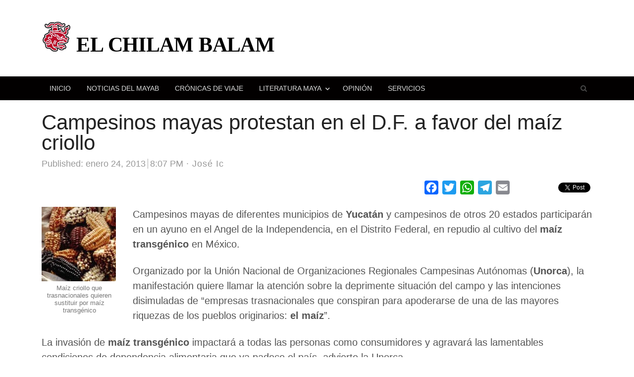

--- FILE ---
content_type: text/html; charset=UTF-8
request_url: https://elchilambalam.com/campesinos-mayas-protestan-en-el-d-f-a-favor-del-maiz-criollo/
body_size: 19926
content:
<!DOCTYPE html>
<html itemscope="itemscope" itemtype="https://schema.org/Blog" lang="es" class="no-js">
<head>
	<meta charset="UTF-8">
	        <meta name="viewport" content="width=device-width, initial-scale=1, maximum-scale=1" />
    	<link rel="profile" href="http://gmpg.org/xfn/11">
	<link rel="pingback" href="https://elchilambalam.com/xmlrpc.php">
	<!--[if lt IE 9]>
	<script src="https://elchilambalam.com/wp-content/themes/newsplus/js/html5.js"></script>
	<![endif]-->
	<meta name='robots' content='max-image-preview:large' />
	<style>img:is([sizes="auto" i], [sizes^="auto," i]) { contain-intrinsic-size: 3000px 1500px }</style>
	<title itemprop="name">Campesinos mayas protestan en el D.F. a favor del maíz criollo &#8211; El Chilam Balam</title>
<link rel='dns-prefetch' href='//static.addtoany.com' />
<link rel='dns-prefetch' href='//www.google.com' />
<link rel="alternate" type="application/rss+xml" title="El Chilam Balam &raquo; Feed" href="https://elchilambalam.com/feed/" />
<link rel="alternate" type="application/rss+xml" title="El Chilam Balam &raquo; RSS de los comentarios" href="https://elchilambalam.com/comments/feed/" />
<link rel="alternate" type="application/rss+xml" title="El Chilam Balam &raquo; Campesinos mayas protestan en el D.F. a favor del maíz criollo RSS de los comentarios" href="https://elchilambalam.com/campesinos-mayas-protestan-en-el-d-f-a-favor-del-maiz-criollo/feed/" />
<script type="text/javascript">
/* <![CDATA[ */
window._wpemojiSettings = {"baseUrl":"https:\/\/s.w.org\/images\/core\/emoji\/16.0.1\/72x72\/","ext":".png","svgUrl":"https:\/\/s.w.org\/images\/core\/emoji\/16.0.1\/svg\/","svgExt":".svg","source":{"concatemoji":"https:\/\/elchilambalam.com\/wp-includes\/js\/wp-emoji-release.min.js?ver=6.8.3"}};
/*! This file is auto-generated */
!function(s,n){var o,i,e;function c(e){try{var t={supportTests:e,timestamp:(new Date).valueOf()};sessionStorage.setItem(o,JSON.stringify(t))}catch(e){}}function p(e,t,n){e.clearRect(0,0,e.canvas.width,e.canvas.height),e.fillText(t,0,0);var t=new Uint32Array(e.getImageData(0,0,e.canvas.width,e.canvas.height).data),a=(e.clearRect(0,0,e.canvas.width,e.canvas.height),e.fillText(n,0,0),new Uint32Array(e.getImageData(0,0,e.canvas.width,e.canvas.height).data));return t.every(function(e,t){return e===a[t]})}function u(e,t){e.clearRect(0,0,e.canvas.width,e.canvas.height),e.fillText(t,0,0);for(var n=e.getImageData(16,16,1,1),a=0;a<n.data.length;a++)if(0!==n.data[a])return!1;return!0}function f(e,t,n,a){switch(t){case"flag":return n(e,"\ud83c\udff3\ufe0f\u200d\u26a7\ufe0f","\ud83c\udff3\ufe0f\u200b\u26a7\ufe0f")?!1:!n(e,"\ud83c\udde8\ud83c\uddf6","\ud83c\udde8\u200b\ud83c\uddf6")&&!n(e,"\ud83c\udff4\udb40\udc67\udb40\udc62\udb40\udc65\udb40\udc6e\udb40\udc67\udb40\udc7f","\ud83c\udff4\u200b\udb40\udc67\u200b\udb40\udc62\u200b\udb40\udc65\u200b\udb40\udc6e\u200b\udb40\udc67\u200b\udb40\udc7f");case"emoji":return!a(e,"\ud83e\udedf")}return!1}function g(e,t,n,a){var r="undefined"!=typeof WorkerGlobalScope&&self instanceof WorkerGlobalScope?new OffscreenCanvas(300,150):s.createElement("canvas"),o=r.getContext("2d",{willReadFrequently:!0}),i=(o.textBaseline="top",o.font="600 32px Arial",{});return e.forEach(function(e){i[e]=t(o,e,n,a)}),i}function t(e){var t=s.createElement("script");t.src=e,t.defer=!0,s.head.appendChild(t)}"undefined"!=typeof Promise&&(o="wpEmojiSettingsSupports",i=["flag","emoji"],n.supports={everything:!0,everythingExceptFlag:!0},e=new Promise(function(e){s.addEventListener("DOMContentLoaded",e,{once:!0})}),new Promise(function(t){var n=function(){try{var e=JSON.parse(sessionStorage.getItem(o));if("object"==typeof e&&"number"==typeof e.timestamp&&(new Date).valueOf()<e.timestamp+604800&&"object"==typeof e.supportTests)return e.supportTests}catch(e){}return null}();if(!n){if("undefined"!=typeof Worker&&"undefined"!=typeof OffscreenCanvas&&"undefined"!=typeof URL&&URL.createObjectURL&&"undefined"!=typeof Blob)try{var e="postMessage("+g.toString()+"("+[JSON.stringify(i),f.toString(),p.toString(),u.toString()].join(",")+"));",a=new Blob([e],{type:"text/javascript"}),r=new Worker(URL.createObjectURL(a),{name:"wpTestEmojiSupports"});return void(r.onmessage=function(e){c(n=e.data),r.terminate(),t(n)})}catch(e){}c(n=g(i,f,p,u))}t(n)}).then(function(e){for(var t in e)n.supports[t]=e[t],n.supports.everything=n.supports.everything&&n.supports[t],"flag"!==t&&(n.supports.everythingExceptFlag=n.supports.everythingExceptFlag&&n.supports[t]);n.supports.everythingExceptFlag=n.supports.everythingExceptFlag&&!n.supports.flag,n.DOMReady=!1,n.readyCallback=function(){n.DOMReady=!0}}).then(function(){return e}).then(function(){var e;n.supports.everything||(n.readyCallback(),(e=n.source||{}).concatemoji?t(e.concatemoji):e.wpemoji&&e.twemoji&&(t(e.twemoji),t(e.wpemoji)))}))}((window,document),window._wpemojiSettings);
/* ]]> */
</script>

<link rel='stylesheet' id='newsplus-fontawesome-css' href='https://elchilambalam.com/wp-content/plugins/newsplus-shortcodes/assets/css/font-awesome.min.css?ver=6.8.3' type='text/css' media='all' />
<link rel='stylesheet' id='newsplus-shortcodes-css' href='https://elchilambalam.com/wp-content/plugins/newsplus-shortcodes/assets/css/newsplus-shortcodes.css?ver=6.8.3' type='text/css' media='all' />
<link rel='stylesheet' id='newsplus-owl-carousel-css' href='https://elchilambalam.com/wp-content/plugins/newsplus-shortcodes/assets/css/owl.carousel.css' type='text/css' media='all' />
<link rel='stylesheet' id='newsplus-prettyphoto-css' href='https://elchilambalam.com/wp-content/plugins/newsplus-shortcodes/assets/css/prettyPhoto.css' type='text/css' media='all' />
<style id='wp-emoji-styles-inline-css' type='text/css'>

	img.wp-smiley, img.emoji {
		display: inline !important;
		border: none !important;
		box-shadow: none !important;
		height: 1em !important;
		width: 1em !important;
		margin: 0 0.07em !important;
		vertical-align: -0.1em !important;
		background: none !important;
		padding: 0 !important;
	}
</style>
<link rel='stylesheet' id='wp-block-library-css' href='https://elchilambalam.com/wp-includes/css/dist/block-library/style.min.css?ver=6.8.3' type='text/css' media='all' />
<style id='classic-theme-styles-inline-css' type='text/css'>
/*! This file is auto-generated */
.wp-block-button__link{color:#fff;background-color:#32373c;border-radius:9999px;box-shadow:none;text-decoration:none;padding:calc(.667em + 2px) calc(1.333em + 2px);font-size:1.125em}.wp-block-file__button{background:#32373c;color:#fff;text-decoration:none}
</style>
<style id='global-styles-inline-css' type='text/css'>
:root{--wp--preset--aspect-ratio--square: 1;--wp--preset--aspect-ratio--4-3: 4/3;--wp--preset--aspect-ratio--3-4: 3/4;--wp--preset--aspect-ratio--3-2: 3/2;--wp--preset--aspect-ratio--2-3: 2/3;--wp--preset--aspect-ratio--16-9: 16/9;--wp--preset--aspect-ratio--9-16: 9/16;--wp--preset--color--black: #000000;--wp--preset--color--cyan-bluish-gray: #abb8c3;--wp--preset--color--white: #ffffff;--wp--preset--color--pale-pink: #f78da7;--wp--preset--color--vivid-red: #cf2e2e;--wp--preset--color--luminous-vivid-orange: #ff6900;--wp--preset--color--luminous-vivid-amber: #fcb900;--wp--preset--color--light-green-cyan: #7bdcb5;--wp--preset--color--vivid-green-cyan: #00d084;--wp--preset--color--pale-cyan-blue: #8ed1fc;--wp--preset--color--vivid-cyan-blue: #0693e3;--wp--preset--color--vivid-purple: #9b51e0;--wp--preset--gradient--vivid-cyan-blue-to-vivid-purple: linear-gradient(135deg,rgba(6,147,227,1) 0%,rgb(155,81,224) 100%);--wp--preset--gradient--light-green-cyan-to-vivid-green-cyan: linear-gradient(135deg,rgb(122,220,180) 0%,rgb(0,208,130) 100%);--wp--preset--gradient--luminous-vivid-amber-to-luminous-vivid-orange: linear-gradient(135deg,rgba(252,185,0,1) 0%,rgba(255,105,0,1) 100%);--wp--preset--gradient--luminous-vivid-orange-to-vivid-red: linear-gradient(135deg,rgba(255,105,0,1) 0%,rgb(207,46,46) 100%);--wp--preset--gradient--very-light-gray-to-cyan-bluish-gray: linear-gradient(135deg,rgb(238,238,238) 0%,rgb(169,184,195) 100%);--wp--preset--gradient--cool-to-warm-spectrum: linear-gradient(135deg,rgb(74,234,220) 0%,rgb(151,120,209) 20%,rgb(207,42,186) 40%,rgb(238,44,130) 60%,rgb(251,105,98) 80%,rgb(254,248,76) 100%);--wp--preset--gradient--blush-light-purple: linear-gradient(135deg,rgb(255,206,236) 0%,rgb(152,150,240) 100%);--wp--preset--gradient--blush-bordeaux: linear-gradient(135deg,rgb(254,205,165) 0%,rgb(254,45,45) 50%,rgb(107,0,62) 100%);--wp--preset--gradient--luminous-dusk: linear-gradient(135deg,rgb(255,203,112) 0%,rgb(199,81,192) 50%,rgb(65,88,208) 100%);--wp--preset--gradient--pale-ocean: linear-gradient(135deg,rgb(255,245,203) 0%,rgb(182,227,212) 50%,rgb(51,167,181) 100%);--wp--preset--gradient--electric-grass: linear-gradient(135deg,rgb(202,248,128) 0%,rgb(113,206,126) 100%);--wp--preset--gradient--midnight: linear-gradient(135deg,rgb(2,3,129) 0%,rgb(40,116,252) 100%);--wp--preset--font-size--small: 13px;--wp--preset--font-size--medium: 20px;--wp--preset--font-size--large: 36px;--wp--preset--font-size--x-large: 42px;--wp--preset--spacing--20: 0.44rem;--wp--preset--spacing--30: 0.67rem;--wp--preset--spacing--40: 1rem;--wp--preset--spacing--50: 1.5rem;--wp--preset--spacing--60: 2.25rem;--wp--preset--spacing--70: 3.38rem;--wp--preset--spacing--80: 5.06rem;--wp--preset--shadow--natural: 6px 6px 9px rgba(0, 0, 0, 0.2);--wp--preset--shadow--deep: 12px 12px 50px rgba(0, 0, 0, 0.4);--wp--preset--shadow--sharp: 6px 6px 0px rgba(0, 0, 0, 0.2);--wp--preset--shadow--outlined: 6px 6px 0px -3px rgba(255, 255, 255, 1), 6px 6px rgba(0, 0, 0, 1);--wp--preset--shadow--crisp: 6px 6px 0px rgba(0, 0, 0, 1);}:where(.is-layout-flex){gap: 0.5em;}:where(.is-layout-grid){gap: 0.5em;}body .is-layout-flex{display: flex;}.is-layout-flex{flex-wrap: wrap;align-items: center;}.is-layout-flex > :is(*, div){margin: 0;}body .is-layout-grid{display: grid;}.is-layout-grid > :is(*, div){margin: 0;}:where(.wp-block-columns.is-layout-flex){gap: 2em;}:where(.wp-block-columns.is-layout-grid){gap: 2em;}:where(.wp-block-post-template.is-layout-flex){gap: 1.25em;}:where(.wp-block-post-template.is-layout-grid){gap: 1.25em;}.has-black-color{color: var(--wp--preset--color--black) !important;}.has-cyan-bluish-gray-color{color: var(--wp--preset--color--cyan-bluish-gray) !important;}.has-white-color{color: var(--wp--preset--color--white) !important;}.has-pale-pink-color{color: var(--wp--preset--color--pale-pink) !important;}.has-vivid-red-color{color: var(--wp--preset--color--vivid-red) !important;}.has-luminous-vivid-orange-color{color: var(--wp--preset--color--luminous-vivid-orange) !important;}.has-luminous-vivid-amber-color{color: var(--wp--preset--color--luminous-vivid-amber) !important;}.has-light-green-cyan-color{color: var(--wp--preset--color--light-green-cyan) !important;}.has-vivid-green-cyan-color{color: var(--wp--preset--color--vivid-green-cyan) !important;}.has-pale-cyan-blue-color{color: var(--wp--preset--color--pale-cyan-blue) !important;}.has-vivid-cyan-blue-color{color: var(--wp--preset--color--vivid-cyan-blue) !important;}.has-vivid-purple-color{color: var(--wp--preset--color--vivid-purple) !important;}.has-black-background-color{background-color: var(--wp--preset--color--black) !important;}.has-cyan-bluish-gray-background-color{background-color: var(--wp--preset--color--cyan-bluish-gray) !important;}.has-white-background-color{background-color: var(--wp--preset--color--white) !important;}.has-pale-pink-background-color{background-color: var(--wp--preset--color--pale-pink) !important;}.has-vivid-red-background-color{background-color: var(--wp--preset--color--vivid-red) !important;}.has-luminous-vivid-orange-background-color{background-color: var(--wp--preset--color--luminous-vivid-orange) !important;}.has-luminous-vivid-amber-background-color{background-color: var(--wp--preset--color--luminous-vivid-amber) !important;}.has-light-green-cyan-background-color{background-color: var(--wp--preset--color--light-green-cyan) !important;}.has-vivid-green-cyan-background-color{background-color: var(--wp--preset--color--vivid-green-cyan) !important;}.has-pale-cyan-blue-background-color{background-color: var(--wp--preset--color--pale-cyan-blue) !important;}.has-vivid-cyan-blue-background-color{background-color: var(--wp--preset--color--vivid-cyan-blue) !important;}.has-vivid-purple-background-color{background-color: var(--wp--preset--color--vivid-purple) !important;}.has-black-border-color{border-color: var(--wp--preset--color--black) !important;}.has-cyan-bluish-gray-border-color{border-color: var(--wp--preset--color--cyan-bluish-gray) !important;}.has-white-border-color{border-color: var(--wp--preset--color--white) !important;}.has-pale-pink-border-color{border-color: var(--wp--preset--color--pale-pink) !important;}.has-vivid-red-border-color{border-color: var(--wp--preset--color--vivid-red) !important;}.has-luminous-vivid-orange-border-color{border-color: var(--wp--preset--color--luminous-vivid-orange) !important;}.has-luminous-vivid-amber-border-color{border-color: var(--wp--preset--color--luminous-vivid-amber) !important;}.has-light-green-cyan-border-color{border-color: var(--wp--preset--color--light-green-cyan) !important;}.has-vivid-green-cyan-border-color{border-color: var(--wp--preset--color--vivid-green-cyan) !important;}.has-pale-cyan-blue-border-color{border-color: var(--wp--preset--color--pale-cyan-blue) !important;}.has-vivid-cyan-blue-border-color{border-color: var(--wp--preset--color--vivid-cyan-blue) !important;}.has-vivid-purple-border-color{border-color: var(--wp--preset--color--vivid-purple) !important;}.has-vivid-cyan-blue-to-vivid-purple-gradient-background{background: var(--wp--preset--gradient--vivid-cyan-blue-to-vivid-purple) !important;}.has-light-green-cyan-to-vivid-green-cyan-gradient-background{background: var(--wp--preset--gradient--light-green-cyan-to-vivid-green-cyan) !important;}.has-luminous-vivid-amber-to-luminous-vivid-orange-gradient-background{background: var(--wp--preset--gradient--luminous-vivid-amber-to-luminous-vivid-orange) !important;}.has-luminous-vivid-orange-to-vivid-red-gradient-background{background: var(--wp--preset--gradient--luminous-vivid-orange-to-vivid-red) !important;}.has-very-light-gray-to-cyan-bluish-gray-gradient-background{background: var(--wp--preset--gradient--very-light-gray-to-cyan-bluish-gray) !important;}.has-cool-to-warm-spectrum-gradient-background{background: var(--wp--preset--gradient--cool-to-warm-spectrum) !important;}.has-blush-light-purple-gradient-background{background: var(--wp--preset--gradient--blush-light-purple) !important;}.has-blush-bordeaux-gradient-background{background: var(--wp--preset--gradient--blush-bordeaux) !important;}.has-luminous-dusk-gradient-background{background: var(--wp--preset--gradient--luminous-dusk) !important;}.has-pale-ocean-gradient-background{background: var(--wp--preset--gradient--pale-ocean) !important;}.has-electric-grass-gradient-background{background: var(--wp--preset--gradient--electric-grass) !important;}.has-midnight-gradient-background{background: var(--wp--preset--gradient--midnight) !important;}.has-small-font-size{font-size: var(--wp--preset--font-size--small) !important;}.has-medium-font-size{font-size: var(--wp--preset--font-size--medium) !important;}.has-large-font-size{font-size: var(--wp--preset--font-size--large) !important;}.has-x-large-font-size{font-size: var(--wp--preset--font-size--x-large) !important;}
:where(.wp-block-post-template.is-layout-flex){gap: 1.25em;}:where(.wp-block-post-template.is-layout-grid){gap: 1.25em;}
:where(.wp-block-columns.is-layout-flex){gap: 2em;}:where(.wp-block-columns.is-layout-grid){gap: 2em;}
:root :where(.wp-block-pullquote){font-size: 1.5em;line-height: 1.6;}
</style>
<link rel='stylesheet' id='contact-form-7-css' href='https://elchilambalam.com/wp-content/plugins/contact-form-7/includes/css/styles.css?ver=6.0.6' type='text/css' media='all' />
<link rel='stylesheet' id='dashicons-css' href='https://elchilambalam.com/wp-includes/css/dashicons.min.css?ver=6.8.3' type='text/css' media='all' />
<link rel='stylesheet' id='post-views-counter-frontend-css' href='https://elchilambalam.com/wp-content/plugins/post-views-counter/css/frontend.min.css?ver=1.5.3' type='text/css' media='all' />
<link rel='stylesheet' id='wp_review-style-css' href='https://elchilambalam.com/wp-content/plugins/wp-review/public/css/wp-review.css?ver=5.3.5' type='text/css' media='all' />
<link rel='stylesheet' id='addtoany-css' href='https://elchilambalam.com/wp-content/plugins/add-to-any/addtoany.min.css?ver=1.16' type='text/css' media='all' />
<style id='addtoany-inline-css' type='text/css'>
.addtoany_content { text-align:right; }
</style>
<link rel='stylesheet' id='newsplus-style-css' href='https://elchilambalam.com/wp-content/themes/newsplus/style.css?ver=6.8.3' type='text/css' media='all' />
<!--[if lt IE 9]>
<link rel='stylesheet' id='newsplus-ie-css' href='https://elchilambalam.com/wp-content/themes/newsplus/css/ie.css?ver=6.8.3' type='text/css' media='all' />
<![endif]-->
<link rel='stylesheet' id='newsplus-responsive-css' href='https://elchilambalam.com/wp-content/themes/newsplus/responsive.css?ver=6.8.3' type='text/css' media='all' />
<link rel='stylesheet' id='newsplus-user-css' href='https://elchilambalam.com/wp-content/themes/newsplus/user.css?ver=6.8.3' type='text/css' media='all' />
<link rel='stylesheet' id='kc-general-css' href='https://elchilambalam.com/wp-content/plugins/kingcomposer/assets/frontend/css/kingcomposer.min.css?ver=2.9.6' type='text/css' media='all' />
<link rel='stylesheet' id='kc-icon-1-css' href='https://elchilambalam.com/wp-content/plugins/kingcomposer/assets/css/icons.css?ver=2.9.6' type='text/css' media='all' />
<script type="text/javascript" src="https://elchilambalam.com/wp-includes/js/jquery/jquery.min.js?ver=3.7.1" id="jquery-core-js"></script>
<script type="text/javascript" src="https://elchilambalam.com/wp-includes/js/jquery/jquery-migrate.min.js?ver=3.4.1" id="jquery-migrate-js"></script>
<script type="text/javascript" id="addtoany-core-js-before">
/* <![CDATA[ */
window.a2a_config=window.a2a_config||{};a2a_config.callbacks=[];a2a_config.overlays=[];a2a_config.templates={};a2a_localize = {
	Share: "Compartir",
	Save: "Guardar",
	Subscribe: "Suscribirse",
	Email: "Email",
	Bookmark: "Agregar a favoritos",
	ShowAll: "Mostrar todo",
	ShowLess: "Mostrar menos",
	FindServices: "Encontrar servicios",
	FindAnyServiceToAddTo: "Encontrar instantáneamente servicios para agregar a",
	PoweredBy: "Proporcionado por",
	ShareViaEmail: "Compartir por correo electrónico",
	SubscribeViaEmail: "Suscribir por correo electrónico",
	BookmarkInYourBrowser: "Guarda esta página en tu navegador",
	BookmarkInstructions: "Presione Ctrl+D o \u2318+D para agregar esta página a tus favoritas.",
	AddToYourFavorites: "Agregar a tus favoritos",
	SendFromWebOrProgram: "Enviar desde cualquier dirección de correo electrónico o programa de correo electrónico",
	EmailProgram: "Programa de correo electrónico",
	More: "Más&#8230;",
	ThanksForSharing: "¡Gracias por compartir!",
	ThanksForFollowing: "¡Gracias por seguirnos!"
};

//a2a_config.counts = { recover_protocol: 'http' };
//a2a_config.counts = { recover_domain: 'elchilambalam.com' };
a2a_config.counts = {
    // Recover old URL structure
    recover: function(data) {
        var bodyData = document.body.dataset;
        // If the <body> tag has "data-" attributes in the HTML like:
        // <body data-year="2020" data-month="01" data-post-id="123">
        var oldURLtxt =  bodyData.year + '/'+ bodyData.month + '/' + bodyData.postId + '/'  + pathParts[pathParts.length - 1] + '/';
		
		var oldDomaintxt = 'http://elchilambalam.com/' + oldURLtxt;
		var newDomaintxt = 'http://elchilambalam.com/' + oldURLtxt;
		var oldDomainURL = 'http://elchilambalam.com/';
		var newDomainURL = 'http://elchilambalam.com/';
		
		if (bodyData && bodyData.year && bodyData.month && bodyData.postId) {
            return data.url.replace(newDomaintxt , oldDomaintxt);
        }
		else{
			return data.url.replace(newDomainURL, oldDomainURL);
		}
    }
};






a2a_config.counts = { recover_protocol: 'http' };
a2a_config.counts = { recover_protocol: 'http' };
a2a_config.counts = {
    recover: function(data) {
        return data.url.replace('http://elchilambalam.com/', 'http://elchilambalam.com');
    }
};
/* ]]> */
</script>
<script type="text/javascript" defer src="https://static.addtoany.com/menu/page.js" id="addtoany-core-js"></script>
<script type="text/javascript" defer src="https://elchilambalam.com/wp-content/plugins/add-to-any/addtoany.min.js?ver=1.1" id="addtoany-jquery-js"></script>
<link rel="https://api.w.org/" href="https://elchilambalam.com/wp-json/" /><link rel="alternate" title="JSON" type="application/json" href="https://elchilambalam.com/wp-json/wp/v2/posts/2363" /><link rel="EditURI" type="application/rsd+xml" title="RSD" href="https://elchilambalam.com/xmlrpc.php?rsd" />
<meta name="generator" content="WordPress 6.8.3" />
<link rel="canonical" href="https://elchilambalam.com/campesinos-mayas-protestan-en-el-d-f-a-favor-del-maiz-criollo/" />
<link rel='shortlink' href='https://elchilambalam.com/?p=2363' />
<link rel="alternate" title="oEmbed (JSON)" type="application/json+oembed" href="https://elchilambalam.com/wp-json/oembed/1.0/embed?url=https%3A%2F%2Felchilambalam.com%2Fcampesinos-mayas-protestan-en-el-d-f-a-favor-del-maiz-criollo%2F" />
<link rel="alternate" title="oEmbed (XML)" type="text/xml+oembed" href="https://elchilambalam.com/wp-json/oembed/1.0/embed?url=https%3A%2F%2Felchilambalam.com%2Fcampesinos-mayas-protestan-en-el-d-f-a-favor-del-maiz-criollo%2F&#038;format=xml" />
<script type="text/javascript">var kc_script_data={ajax_url:"https://elchilambalam.com/wp-admin/admin-ajax.php"}</script>            <style>
                .molongui-disabled-link
                {
                    border-bottom: none !important;
                    text-decoration: none !important;
                    color: inherit !important;
                    cursor: inherit !important;
                }
                .molongui-disabled-link:hover,
                .molongui-disabled-link:hover span
                {
                    border-bottom: none !important;
                    text-decoration: none !important;
                    color: inherit !important;
                    cursor: inherit !important;
                }
            </style>
            		<style type="text/css">
			.primary-nav {
				background-color:#020000;
			}
			ul.nav-menu > li > a {
				text-shadow: none;
				color:#dadada;
			}
			.primary-nav li:hover > a {
				color:#a4001f;
				border-bottom-color: ;
			}
			ul.nav-menu > li.current-menu-item > a,
			ul.nav-menu > li.current-menu-ancestor > a,
			ul.nav-menu > li.current_page_item > a,
			ul.nav-menu > li.current_page_ancestor > a {
				border-bottom-color: #ffffff;
				color:  ;
			}
			.primary-nav li ul {
				background-color:;
			}
			.primary-nav li ul li a {
				color:#a4001f;
			}
			.primary-nav li ul li:hover > a {
				color:;
				background-color:;
			}
			.sb-title {
				color:#a4001f;
			}
			#secondary {
				color:;
				background-color:#a4001f;
			}
			#secondary .sep {
				color:;
			}
			#secondary .widget a,
			#secondary .widget ul a {
				color:;
			}
			#secondary .widget a:hover,
			#secondary .widget ul a:hover {
				color:;
			}
			.sc-title {
				color:;
			}
			#secondary .widget ul li,
			#secondary .post-list > li:after {
				border-bottom-color: #a4001f;
			}
		
			#secondary .widget ul ul {
				border-top-color: #a4001f;
			}
			#footer {
				color:#e5e5e5;
				background-color:#a4001f;
			}
			body.is-stretched.custom-background {
				background-color:#a4001f;
			}
			#footer a {
				color:;
			}
			#footer a:hover {
				color:;
			}
		</style>
				<style id="newsplus-custom-css" type="text/css">
		.sp-label-archive { color:#000000;background:#ffffff;}.sp-post .entry-content, .sp-post .card-content, .sp-post.entry-classic{background:#fff9e5;}		body {
			font-size: 18px;
		}
				#page {
			max-width: 1160px;
		}
		.wrap,
		.primary-nav,
		.is-boxed .top-nav,
		.is-boxed .header-slim.site-header {
			max-width: 1112px;
		}
		@media only screen and (max-width: 1208px) {
			.wrap,
			.primary-nav,
			.is-boxed .top-nav,
			.is-boxed .header-slim.site-header,
			.is-stretched .top-nav .wrap {
				max-width: calc(100% - 48px);
			}
			.is-boxed .sticky-nav,
			.is-boxed .header-slim.sticky-nav,
			.is-boxed #responsive-menu.sticky-nav {
				max-width: calc(97.5% - 48px);
			}
		}
				</style>
		<!--[if lt IE 9]>
	<script src="https://html5shim.googlecode.com/svn/trunk/html5.js"></script>
	<![endif]-->
<style type="text/css" id="newsplus_custom_css"></style><style type="text/css">.broken_link, a.broken_link {
	text-decoration: line-through;
}</style><link rel="icon" href="https://media.elchilambalam.com//2016/01/cropped-jaguar_logo-32x32.png" sizes="32x32" />
<link rel="icon" href="https://media.elchilambalam.com//2016/01/cropped-jaguar_logo-192x192.png" sizes="192x192" />
<link rel="apple-touch-icon" href="https://media.elchilambalam.com//2016/01/cropped-jaguar_logo-180x180.png" />
<meta name="msapplication-TileImage" content="https://media.elchilambalam.com//2016/01/cropped-jaguar_logo-270x270.png" />
		<style type="text/css" id="wp-custom-css">
			body {
   font-family: "Helvetica Neue", Helvetica, Arial, "Lucida Grande", sans-serif; 
   font-weight: 300;
}


.articlebody {
    line-height: 30px;
}

.post-author{
    font-weight: 500;
	letter-spacing: 1px;
}

.ticker-label {
    background: #a4001f;
}
.ss-label.red, .inline-btn.red, .newsplus-title.red .main-text {
    background-color: #a4001f;
}

.wp-caption {
    font-size: 1rem;
    line-height: 1.2rem;
    color: #757575;
    text-align: center;
    font-style: normal;
}

h1, .h1, .single .entry-header .entry-title, .single .product_title, .page-header .entry-title {
    font-size: 3.2rem !important;
    line-height: 3.2rem !important;
}

/* 
  ##Device = Low Resolution Tablets, Mobiles (Landscape)
  ##Screen = B/w 481px to 767px
*/

@media (min-width: 481px) and (max-width: 767px) {
  
  h1, .h1, .single .entry-header .entry-title, .single .product_title, .page-header .entry-title {
    font-size: 1.70rem !important;
    line-height: 1.70rem !important;
}
	#header {
    padding: 5px 0;
    background: #fff;
}
	.kc_text_block {
    font-size: 1.23rem !important;
		line-height: 1.32rem !important;
}
	.updated-time, .post-author, .post-categories, .newsplus .entry-meta {
    font-size: 0.9rem  !important;
}
  
}

/* 
  ##Device = Most of the Smartphones Mobiles (Portrait)
  ##Screen = B/w 320px to 479px
*/

@media (min-width: 320px) and (max-width: 480px) {
  
  h1, .h1, .single .entry-header .entry-title, .single .product_title, .page-header .entry-title {
    font-size: 1.70rem !important;
    line-height: 1.70rem !important;
}
	#header {
    padding: 5px 0;
    background: #fff;
}
	.kc_text_block {
    font-size: 1.23rem !important;
		line-height: 1.32rem !important;
}
	.updated-time, .post-author, .post-categories, .newsplus .entry-meta {
    font-size: 0.9rem  !important;
}
	
  
}		</style>
		<script type="text/javascript"></script><style type="text/css" id="kc-css-general">.kc-off-notice{display: inline-block !important;}body{ font-family:"Helvetica Neue", Helvetica, Arial, "Lucida Grande", sans-serif;  font-weight:300;}h1, .h1, .single .entry-header .entry-title, .single .product_title, .page-header .entry-title{ font-size:50px; line-height:50px;}.articlebody{ font-size:20px; line-height:30px;}.kc-container{max-width:1170px;}</style><style type="text/css" id="kc-css-render"></style></head>
       
<body class="wp-singular post-template-default single single-post postid-2363 single-format-standard wp-theme-newsplus kc-css-system is-stretched split-70-30 layout-no-sb scheme-customizer">
	    <div id="page" class="hfeed site clear">
        
            <style>
            a.j-new-title{
                font-family: 
                    CapitoliumBold,Georgia,Cambria,Times New Roman,Times,serif;
                color: #000;
                line-height: 35px;
                font-size:100%;
                font-weight: bold;
            }
            div.j-new-wrap{
                margin-bottom: 20px;
                margin-top: 20px;
            }
            img.j-new-logo{
                display:inline-block;
            }
            .kc_column>.kc-col-container{
                height:0;
            }
        </style>
            <header id="header" class="site-header">
                <div class="j-new-wrap wrap full-width clear">
                     
                        <div class="brand column full text-left">
                            <h1 class="site-title">
                                <a class="j-new-title" itemprop="url" href="https://elchilambalam.com/" title="El Chilam Balam" rel="home">
                                    <img class="j-new-logo" width="60px" src="https://elchilambalam.com/wp-content/themes/newsplus/images/img/logo-chilambalam.jpeg" alt="El Chilam Balam">
                                    EL CHILAM BALAM
                                </a>
                            </h1>
                        </div>
                      
                                                        </div><!-- #header .wrap -->
            </header><!-- #header -->
        					<div id="responsive-menu" class="resp-main">
                        <div class="wrap">
							                                <div class="inline-search-box"><a class="search-trigger" href="#"><span class="screen-reader-text">Open search panel</span></a>
                                
                                <form role="search" method="get" class="search-form" action="https://elchilambalam.com/">
				<label>
					<span class="screen-reader-text">Buscar:</span>
					<input type="search" class="search-field" placeholder="Buscar &hellip;" value="" name="s" />
				</label>
				<input type="submit" class="search-submit" value="Buscar" />
			</form>  
                                </div><!-- /.inline-search-box -->   
                                                     
                            <h3 class="menu-button"><span class="screen-reader-text">Menu</span>Menu<span class="toggle-icon"><span class="bar-1"></span><span class="bar-2"></span><span class="bar-3"></span></span></h3>
                        </div><!-- /.wrap -->
						<nav itemscope="itemscope" itemtype="https://schema.org/SiteNavigationElement" class="menu-drop"></nav><!-- /.menu-drop -->                        
					</div><!-- /#responsive-menu -->
				            <nav itemscope="itemscope" itemtype="https://schema.org/SiteNavigationElement" id="main-nav" class="primary-nav">
                <div class="wrap clearfix has-search-box">
                    <ul id="menu-principal" class="nav-menu clear"><li id="menu-item-6" class="menu-item menu-item-type-custom menu-item-object-custom menu-item-home menu-item-6"><a href="http://elchilambalam.com/" itemprop="url">INICIO</a></li>
<li id="menu-item-9748" class="menu-item menu-item-type-taxonomy menu-item-object-category current-post-ancestor current-menu-parent current-post-parent menu-item-9748"><a href="https://elchilambalam.com/category/noticias-mayab/" itemprop="url">NOTICIAS DEL MAYAB</a></li>
<li id="menu-item-9746" class="menu-item menu-item-type-taxonomy menu-item-object-category menu-item-9746"><a href="https://elchilambalam.com/category/cronicas-de-viaje/" itemprop="url">CRÓNICAS DE VIAJE</a></li>
<li id="menu-item-10722" class="menu-item menu-item-type-taxonomy menu-item-object-category menu-item-has-children menu-item-10722"><a href="https://elchilambalam.com/category/literatura-maya/" itemprop="url">LITERATURA MAYA</a>
<ul class="sub-menu">
	<li id="menu-item-10724" class="menu-item menu-item-type-taxonomy menu-item-object-category menu-item-10724"><a href="https://elchilambalam.com/category/literatura-maya/ikiltaan/" itemprop="url">IK&#8217;ILT&#8217;AAN</a></li>
	<li id="menu-item-10725" class="menu-item menu-item-type-taxonomy menu-item-object-category menu-item-10725"><a href="https://elchilambalam.com/category/literatura-maya/popoltaan/" itemprop="url">POPOLT&#8217;AANH</a></li>
	<li id="menu-item-10723" class="menu-item menu-item-type-taxonomy menu-item-object-category menu-item-10723"><a href="https://elchilambalam.com/category/literatura-maya/baltsam/" itemprop="url">BALTS&#8217;AM</a></li>
</ul>
</li>
<li id="menu-item-9749" class="menu-item menu-item-type-taxonomy menu-item-object-category menu-item-9749"><a href="https://elchilambalam.com/category/opinion/" itemprop="url">OPINIÓN</a></li>
<li id="menu-item-10728" class="menu-item menu-item-type-post_type menu-item-object-page menu-item-10728"><a href="https://elchilambalam.com/servicios/" itemprop="url">SERVICIOS</a></li>
</ul>                        <div class="inline-search-box"><a class="search-trigger" href="#"><span class="screen-reader-text">Open search panel</span></a>
                        
                        <form role="search" method="get" class="search-form" action="https://elchilambalam.com/">
				<label>
					<span class="screen-reader-text">Buscar:</span>
					<input type="search" class="search-field" placeholder="Buscar &hellip;" value="" name="s" />
				</label>
				<input type="submit" class="search-submit" value="Buscar" />
			</form>  
                        </div><!-- /.inline-search-box -->   
                         
                    
                </div><!-- .primary-nav .wrap -->
            </nav><!-- #main-nav -->
		
		        <div id="main">
            <div class="wrap clearfix">
            	<div class="main-row clearfix"><div id="primary" class="site-content">
	<div class="primary-row">
        <div id="content" role="main">
			
                    <article itemscope="" itemtype="https://schema.org/BlogPosting" itemprop="blogPost"  id="post-2363" class="newsplus main-article post-2363 post type-post status-publish format-standard has-post-thumbnail hentry category-noticias-mayab tag-angel-de-la-independencia tag-maiz-mejorado tag-maiz-transgenico tag-soya-transgenica tag-unorca tag-yucatan">
                                                <header class="entry-header single-meta">
                                <h1 itemprop="headline mainEntityOfPage" class="entry-title">Campesinos mayas protestan en el D.F. a favor del maíz criollo</h1><aside class="meta-row row-3"><div class="meta-col"><ul class="entry-meta"><li class="publisher-schema" itemscope itemtype="https://schema.org/Organization" itemprop="publisher"><meta itemprop="name" content="El Chilam Balam"/><div itemprop="logo" itemscope itemtype="https://schema.org/ImageObject"><img itemprop="url" src="http://elchilambalam.com/wp-content/uploads/Logo2.png" alt="El Chilam Balam"/></div></li><li class="post-time"><span class="published-label">Published: </span><span class="posted-on"><time itemprop="datePublished" class="entry-date" datetime="2013-01-24T20:07:10-06:00">enero 24, 2013<span class="sep time-sep"></span><span class="publish-time">8:07 PM</span></time></span></li><li itemscope itemtype="https://schema.org/Person" itemprop="author" class="post-author"><span class="screen-reader-text">Author </span><a href="#molongui-disabled-link"><span itemprop="name">José Ic</span></a></li></ul></div></aside>                            </header>
                        
                        <div class="entry-content articlebody" itemprop="articleBody">
                            <div class="addtoany_share_save_container addtoany_content addtoany_content_top"><div class="a2a_kit a2a_kit_size_28 addtoany_list" data-a2a-url="https://elchilambalam.com/campesinos-mayas-protestan-en-el-d-f-a-favor-del-maiz-criollo/" data-a2a-title="Campesinos mayas protestan en el D.F. a favor del maíz criollo"><a class="a2a_button_facebook" href="https://www.addtoany.com/add_to/facebook?linkurl=https%3A%2F%2Felchilambalam.com%2Fcampesinos-mayas-protestan-en-el-d-f-a-favor-del-maiz-criollo%2F&amp;linkname=Campesinos%20mayas%20protestan%20en%20el%20D.F.%20a%20favor%20del%20ma%C3%ADz%20criollo" title="Facebook" rel="nofollow noopener" target="_blank"></a><a class="a2a_button_twitter" href="https://www.addtoany.com/add_to/twitter?linkurl=https%3A%2F%2Felchilambalam.com%2Fcampesinos-mayas-protestan-en-el-d-f-a-favor-del-maiz-criollo%2F&amp;linkname=Campesinos%20mayas%20protestan%20en%20el%20D.F.%20a%20favor%20del%20ma%C3%ADz%20criollo" title="Twitter" rel="nofollow noopener" target="_blank"></a><a class="a2a_button_whatsapp" href="https://www.addtoany.com/add_to/whatsapp?linkurl=https%3A%2F%2Felchilambalam.com%2Fcampesinos-mayas-protestan-en-el-d-f-a-favor-del-maiz-criollo%2F&amp;linkname=Campesinos%20mayas%20protestan%20en%20el%20D.F.%20a%20favor%20del%20ma%C3%ADz%20criollo" title="WhatsApp" rel="nofollow noopener" target="_blank"></a><a class="a2a_button_telegram" href="https://www.addtoany.com/add_to/telegram?linkurl=https%3A%2F%2Felchilambalam.com%2Fcampesinos-mayas-protestan-en-el-d-f-a-favor-del-maiz-criollo%2F&amp;linkname=Campesinos%20mayas%20protestan%20en%20el%20D.F.%20a%20favor%20del%20ma%C3%ADz%20criollo" title="Telegram" rel="nofollow noopener" target="_blank"></a><a class="a2a_button_email" href="https://www.addtoany.com/add_to/email?linkurl=https%3A%2F%2Felchilambalam.com%2Fcampesinos-mayas-protestan-en-el-d-f-a-favor-del-maiz-criollo%2F&amp;linkname=Campesinos%20mayas%20protestan%20en%20el%20D.F.%20a%20favor%20del%20ma%C3%ADz%20criollo" title="Email" rel="nofollow noopener" target="_blank"></a><a class="a2a_button_facebook_like addtoany_special_service" data-href="https://elchilambalam.com/campesinos-mayas-protestan-en-el-d-f-a-favor-del-maiz-criollo/"></a><a class="a2a_button_twitter_tweet addtoany_special_service" data-url="https://elchilambalam.com/campesinos-mayas-protestan-en-el-d-f-a-favor-del-maiz-criollo/" data-text="Campesinos mayas protestan en el D.F. a favor del maíz criollo"></a></div></div><div id="attachment_2365" style="width: 160px" class="wp-caption alignleft"><a href="https://elchilambalam.com/wp-content/uploads/59556_225976037539373_1964500510_n.jpg"><img decoding="async" aria-describedby="caption-attachment-2365" class="size-thumbnail wp-image-2365" title="59556_225976037539373_1964500510_n" src="https://elchilambalam.com/wp-content/uploads/59556_225976037539373_1964500510_n-150x150.jpg" alt="" width="150" height="150" srcset="https://media.elchilambalam.com/59556_225976037539373_1964500510_n-150x150.jpg 150w, https://media.elchilambalam.com/59556_225976037539373_1964500510_n-300x300.jpg 300w, https://media.elchilambalam.com/59556_225976037539373_1964500510_n-1024x1024.jpg 1024w, https://media.elchilambalam.com/59556_225976037539373_1964500510_n-65x65.jpg 65w" sizes="(max-width: 150px) 100vw, 150px" /></a><p id="caption-attachment-2365" class="wp-caption-text">Maíz criollo que trasnacionales quieren sustituir por maíz transgénico</p></div>
<p>Campesinos mayas de diferentes municipios de <strong>Yucatán</strong> y campesinos de otros 20 estados participarán en un ayuno en el Angel de la Independencia, en el Distrito Federal, en repudio al cultivo del <strong>maíz transgénico</strong> en México.</p>
<p>Organizado por la Unión Nacional de Organizaciones Regionales Campesinas Autónomas (<strong>Unorca</strong>), la manifestación quiere llamar la atención sobre la deprimente situación del campo y las intenciones disimuladas de “empresas trasnacionales que conspiran para apoderarse de una de las mayores riquezas de los pueblos originarios: <strong>el maíz</strong>”. <span id="more-2363"></span></p>
<p>La invasión de <strong>maíz transgénico</strong> impactará a todas las personas como consumidores y agravará las lamentables condiciones de dependencia alimentaria que ya padece el país, advierte la Unorca.</p>
<p>La lucha contra el cultivo de transgénico en Yucatán ha tenido una victoria al lograr la prohibición de la siembra de <strong>soya transgénica</strong>, pero voces alertan ahora sobre el nuevo embate de las trasnacionales (medianta prestanombres) para cultivar maíz transgénico bajo el concepto de “<strong>maíz mejorado</strong>” y la operación ya está en marcha.</p>
<p>Unorca invita a la gente a unirse un día a la manifestación.</p>
<p>Contactos:</p>
<p>Olegario Carrillo (52 644 1342707)</p>
<p>Rogelio Alquiciras (52 55 1938 8249)</p>
<p>Susana Nava (52 644 111 1172)</p>
<p>Alberto Gómez (52 55 4177 7846)</p>
<p>Alfredo Acedo (52 55 3943 0712)</p>

<!-- MOLONGUI AUTHORSHIP PLUGIN 5.1.0 -->
<!-- https://www.molongui.com/wordpress-plugin-post-authors -->

<div class="molongui-clearfix"></div><div class="m-a-box " data-box-layout="slim" data-box-position="below" data-multiauthor="false" data-author-id="2" data-author-type="user" data-author-archived="1"><div class="m-a-box-container"><div class="m-a-box-tab m-a-box-content m-a-box-profile" data-profile-layout="layout-1" data-author-ref="user-2" itemscope itemid="https://elchilambalam.com/author/joseic/" itemtype="https://schema.org/Person"><div class="m-a-box-content-top"></div><div class="m-a-box-content-middle"><div class="m-a-box-item m-a-box-avatar" data-source="local"><a class="m-a-box-avatar-url" href="https://elchilambalam.com/author/joseic/"><img alt='' src='https://secure.gravatar.com/avatar/a8b3bb313ddc11592b354bbeef57532819518604593ecbbbe14c7a4ee5fa1b97?s=150&#038;d=mp&#038;r=g' srcset='https://secure.gravatar.com/avatar/a8b3bb313ddc11592b354bbeef57532819518604593ecbbbe14c7a4ee5fa1b97?s=300&#038;d=mp&#038;r=g 2x' class='avatar avatar-150 photo' height='150' width='150' itemprop=  "image"/></a></div><div class="m-a-box-item m-a-box-data"><div class="m-a-box-name m-a-box-title"><h5 itemprop="name"><a class="m-a-box-name-url " href="https://elchilambalam.com/author/joseic/" itemprop="url"> José Ic</a></h5></div><div class="m-a-box-bio" itemprop="description"></div></div></div><div class="m-a-box-content-bottom"></div></div></div></div>                        </div><!-- .entry-content -->

                        <footer class="entry-footer">
                            <div class="tag-wrap" itemprop="about"><ul class="tag-list"><li><a href="https://elchilambalam.com/tag/angel-de-la-independencia/" rel="tag">Angel de la Independencia</a></li><li><a href="https://elchilambalam.com/tag/maiz-mejorado/" rel="tag">maíz mejorado</a></li><li><a href="https://elchilambalam.com/tag/maiz-transgenico/" rel="tag">maiz transgenico</a></li><li><a href="https://elchilambalam.com/tag/soya-transgenica/" rel="tag">soya transgenica</a></li><li><a href="https://elchilambalam.com/tag/unorca/" rel="tag">Unorca</a></li><li><a href="https://elchilambalam.com/tag/yucatan/" rel="tag">Yucatán</a></li></ul></div>                        </footer><!-- .entry-footer -->
                    </article><!-- #post-2363 -->

                    
    <h3 class="related-posts-heading">You may also like...</h3>
    <div class="related-posts grid-row masonry-enabled clear">
		                <article itemscope="" itemtype="https://schema.org/BlogPosting" itemprop="blogPost" id="post-10114" class="newsplus entry-grid col3 first-grid post-10114 post type-post status-publish format-standard has-post-thumbnail hentry category-noticias-mayab tag-celerina-patricia-sanchez-santiago tag-mixteco tag-oaxaca tag-yucatan">
                    <div itemprop="image" itemscope="" itemtype="https://schema.org/ImageObject" class="post-thumb"><a href="https://elchilambalam.com/escribir-hincharse-las-manos-reto-del-creador-literario-lengua-indigena/" title="&#8220;Escribir hasta hincharse las manos&#8221;, el reto del creador literario en lengua indígena"><img itemprop="url" src="https://media.elchilambalam.com//bfi_thumb/20160125_213223-7ho7assqcjpvcxtv8k018np0grs03a1mrxlvi6wuf5g.jpg" class="attachment-post-thumbnail wp-post-image" alt="20160125_213223.jpg"></a> <meta itemprop="width" content="400"><meta itemprop="height" content="225"></div><div class="entry-content">                        <h2 itemprop="headline mainEntityOfPage" class="entry-title"><a href="https://elchilambalam.com/escribir-hincharse-las-manos-reto-del-creador-literario-lengua-indigena/" title="&#8220;Escribir hasta hincharse las manos&#8221;, el reto del creador literario en lengua indígena">&#8220;Escribir hasta hincharse las manos&#8221;, el reto del creador literario en lengua indígena</a></h2>
                        <aside class="meta-row row-3 hidden"><div class="meta-col"><ul class="entry-meta"><li class="publisher-schema" itemscope itemtype="https://schema.org/Organization" itemprop="publisher"><meta itemprop="name" content="El Chilam Balam"/><div itemprop="logo" itemscope itemtype="https://schema.org/ImageObject"><img itemprop="url" src="http://elchilambalam.com/wp-content/uploads/Logo2.png" alt="El Chilam Balam"/></div></li><li class="post-time hidden"><span class="published-label">Published: </span><span class="posted-on"><time itemprop="datePublished" class="entry-date" datetime="2016-01-26T20:41:18-06:00">enero 26, 2016<span class="sep time-sep"></span><span class="publish-time">8:41 PM</span></time></span><span class="sep updated-sep"></span><span class="updated-on"><meta itemprop="dateModified" content="2016-01-29T04:35:33-06:00">Updated: enero 29, 2016<span class="sep time-sep"></span><span class="updated-time">4:35 AM</a></span></li><li itemscope itemtype="https://schema.org/Person" itemprop="author" class="post-author hidden"><span class="screen-reader-text">Author </span><a href="#molongui-disabled-link"><span itemprop="name">José Ic</span></a></li></ul></div></aside>                    </div><!-- /.entry-content -->
                </article>
                            <article itemscope="" itemtype="https://schema.org/BlogPosting" itemprop="blogPost" id="post-11640" class="newsplus entry-grid col3 post-11640 post type-post status-publish format-standard has-post-thumbnail hentry category-noticias-mayab tag-janal-pixan tag-piib tag-yucatan">
                    <div itemprop="image" itemscope="" itemtype="https://schema.org/ImageObject" class="post-thumb"><a href="https://elchilambalam.com/piib-pueblos-mayas/" title="El espíritu de la elaboración de los píib en los pueblos mayas"><img itemprop="url" src="https://media.elchilambalam.com//bfi_thumb/piibWilma-7ho7aumj1u4dfij7nvsh4i8eqcqzs8uvzinjhsa4v1w.jpeg" class="attachment-post-thumbnail wp-post-image" alt="piibWilma.jpeg"></a> <meta itemprop="width" content="400"><meta itemprop="height" content="225"></div><div class="entry-content">                        <h2 itemprop="headline mainEntityOfPage" class="entry-title"><a href="https://elchilambalam.com/piib-pueblos-mayas/" title="El espíritu de la elaboración de los píib en los pueblos mayas">El espíritu de la elaboración de los píib en los pueblos mayas</a></h2>
                        <aside class="meta-row row-3 hidden"><div class="meta-col"><ul class="entry-meta"><li class="publisher-schema" itemscope itemtype="https://schema.org/Organization" itemprop="publisher"><meta itemprop="name" content="El Chilam Balam"/><div itemprop="logo" itemscope itemtype="https://schema.org/ImageObject"><img itemprop="url" src="http://elchilambalam.com/wp-content/uploads/Logo2.png" alt="El Chilam Balam"/></div></li><li class="post-time hidden"><span class="published-label">Published: </span><span class="posted-on"><time itemprop="datePublished" class="entry-date" datetime="2020-11-07T16:55:52-06:00">noviembre 7, 2020<span class="sep time-sep"></span><span class="publish-time">4:55 PM</span></time></span><span class="sep updated-sep"></span><span class="updated-on"><meta itemprop="dateModified" content="2020-11-07T17:09:12-06:00">Updated: <span class="sep time-sep"></span><span class="updated-time">5:09 PM</a></span></li><li itemscope itemtype="https://schema.org/Person" itemprop="author" class="post-author hidden"><span class="screen-reader-text">Author </span><a href="#molongui-disabled-link"><span itemprop="name">José Natividad Ic Xec</span></a></li></ul></div></aside>                    </div><!-- /.entry-content -->
                </article>
                            <article itemscope="" itemtype="https://schema.org/BlogPosting" itemprop="blogPost" id="post-11549" class="newsplus entry-grid col3 last-grid post-11549 post type-post status-publish format-standard has-post-thumbnail hentry category-noticias-mayab category-opinion tag-casa-maya tag-yucatan">
                    <div itemprop="image" itemscope="" itemtype="https://schema.org/ImageObject" class="post-thumb"><a href="https://elchilambalam.com/casa-maya/" title="Cuando la xa&#8217;anil naj sucumbe a la presión de la mampostería"><img itemprop="url" src="https://media.elchilambalam.com//bfi_thumb/casa-maya-7ho7aumj1u4dfij7nvsh4i8eqcqzs8uvzinjhsa4v1w.jpg" class="attachment-post-thumbnail wp-post-image" alt="casa-maya.jpg"></a> <meta itemprop="width" content="400"><meta itemprop="height" content="225"></div><div class="entry-content">                        <h2 itemprop="headline mainEntityOfPage" class="entry-title"><a href="https://elchilambalam.com/casa-maya/" title="Cuando la xa&#8217;anil naj sucumbe a la presión de la mampostería">Cuando la xa&#8217;anil naj sucumbe a la presión de la mampostería</a></h2>
                        <aside class="meta-row row-3 hidden"><div class="meta-col"><ul class="entry-meta"><li class="publisher-schema" itemscope itemtype="https://schema.org/Organization" itemprop="publisher"><meta itemprop="name" content="El Chilam Balam"/><div itemprop="logo" itemscope itemtype="https://schema.org/ImageObject"><img itemprop="url" src="http://elchilambalam.com/wp-content/uploads/Logo2.png" alt="El Chilam Balam"/></div></li><li class="post-time hidden"><span class="published-label">Published: </span><span class="posted-on"><time itemprop="datePublished" class="entry-date" datetime="2020-04-05T17:08:27-05:00">abril 5, 2020<span class="sep time-sep"></span><span class="publish-time">5:08 PM</span></time></span><span class="sep updated-sep"></span><span class="updated-on"><meta itemprop="dateModified" content="2020-04-05T17:17:09-05:00">Updated: <span class="sep time-sep"></span><span class="updated-time">5:17 PM</a></span></li><li itemscope itemtype="https://schema.org/Person" itemprop="author" class="post-author hidden"><span class="screen-reader-text">Author </span><a href="#molongui-disabled-link"><span itemprop="name">Aurelio Sánchez Suárez</span></a></li></ul></div></aside>                    </div><!-- /.entry-content -->
                </article>
            		</div><!-- .related-posts -->

<div id="comments" class="comments-area">

		<div id="respond" class="comment-respond">
		<h3 id="reply-title" class="comment-reply-title">Deja un comentario <small><a rel="nofollow" id="cancel-comment-reply-link" href="/campesinos-mayas-protestan-en-el-d-f-a-favor-del-maiz-criollo/#respond" style="display:none;">Cancelar respuesta</a></small></h3><p class="must-log-in">Lo siento, debes estar <a href="https://elchilambalam.com/waaychivo/?redirect_to=https%3A%2F%2Felchilambalam.com%2Fcampesinos-mayas-protestan-en-el-d-f-a-favor-del-maiz-criollo%2F">conectado</a> para publicar un comentario.</p>	</div><!-- #respond -->
	
</div><!-- #comments -->
        </div><!-- #content -->
            </div><!-- .primary-row -->
</div><!-- #primary -->
            </div><!-- .row -->
        </div><!-- #main .wrap -->
    </div><!-- #main -->
    
            <div id="widget-area-after-content">
            <div class="wrap">
                <script>document.write(new Date().getFullYear())</script>
            </div><!--.wrap -->
        </div><!-- #widget-area-before-content -->
                    <div id="secondary" class="columns-4" role="complementary">
            <div class="wrap clearfix">
                <div class="row">
                                </div><!-- /.row -->
            </div><!-- #secondary .wrap -->
        </div><!-- #secondary -->
        <footer id="footer">
        <div class="wrap clear">
            <div class="notes-left"></div><!-- .notes-left -->
            <div class="notes-right"></div><!-- .notes-right -->
        </div><!-- #footer wrap -->
    </footer><!-- #footer -->
    
    <div class="fixed-widget-bar fixed-left">
            </div><!-- /.fixed-left -->
    
    <div class="fixed-widget-bar fixed-right">
            </div><!-- /.fixed-right -->

</div> <!-- #page -->

<div class="scroll-to-top"><a href="#" title="Scroll to top"><span class="sr-only">scroll to top</span></a></div><!-- .scroll-to-top -->
<script type="speculationrules">
{"prefetch":[{"source":"document","where":{"and":[{"href_matches":"\/*"},{"not":{"href_matches":["\/wp-*.php","\/wp-admin\/*","\/*","\/wp-content\/*","\/wp-content\/plugins\/*","\/wp-content\/themes\/newsplus\/*","\/*\\?(.+)"]}},{"not":{"selector_matches":"a[rel~=\"nofollow\"]"}},{"not":{"selector_matches":".no-prefetch, .no-prefetch a"}}]},"eagerness":"conservative"}]}
</script>
<link rel='stylesheet' id='molongui-authorship-box-css' href='https://elchilambalam.com/wp-content/plugins/molongui-authorship/assets/css/author-box.3aec.min.css?ver=5.1.0' type='text/css' media='all' />
<style id='molongui-authorship-box-inline-css' type='text/css'>
:root{ --m-a-box-bp: 600px; --m-a-box-bp-l: 599px; }.m-a-box {width:100%;margin-top:20px !important;margin-right:0 !important;margin-bottom:20px !important;margin-left:0 !important;} .m-a-box-header > :first-child,  .m-a-box-header a.m-a-box-header-url {font-size:24px;line-height:24px;color:inherit;} .m-a-box-container {padding-top:0;padding-right:0;padding-bottom:0;padding-left:0;border-style:none;border-top-width:1px;border-right-width:1px;border-bottom-width:1px;border-left-width:1px;border-color:#e6e6e6;background-color:#ffffff;box-shadow:-10px 10px 10px 0 #afafaf ;} .m-a-box-avatar img,  .m-a-box-avatar div[data-avatar-type="acronym"] {border-style:solid;border-width:1px;border-color:#e6e6e6;border-radius:4%;} .m-a-box-name *  {font-size:22px;line-height:18px;text-align:left;color:#676767 !important;} .m-a-box-container .m-a-box-content.m-a-box-profile .m-a-box-data .m-a-box-name * {text-align:left;} .m-a-box-content.m-a-box-profile .m-a-box-data .m-a-box-meta * {font-size:12px;line-height:12px;color:inherit;} .m-a-box-meta-divider {padding:0 0.2em;} .m-a-box-bio > * {font-size:14px;line-height:21px;color:inherit;} .m-icon-container {font-size:20px;} .m-a-box-related-entry-title,  .m-a-box-related-entry-title a {color:inherit;}.m-a-box-content.m-a-box-profile .m-a-box-data .m-a-box-bio { margin-top: 10px }
</style>
<script type="text/javascript" src="https://elchilambalam.com/wp-includes/js/imagesloaded.min.js?ver=5.0.0" id="imagesloaded-js"></script>
<script type="text/javascript" src="https://elchilambalam.com/wp-includes/js/masonry.min.js?ver=4.2.2" id="masonry-js"></script>
<script type="text/javascript" src="https://elchilambalam.com/wp-includes/js/jquery/jquery.masonry.min.js?ver=3.1.2b" id="jquery-masonry-js"></script>
<script type="text/javascript" src="https://elchilambalam.com/wp-content/plugins/newsplus-shortcodes/assets/js/custom.js?ver=6.8.3" id="newsplus-custom-js-js"></script>
<script type="text/javascript" src="https://elchilambalam.com/wp-content/plugins/newsplus-shortcodes/assets/js/jquery.easing.min.js?ver=6.8.3" id="jq-easing-js"></script>
<script type="text/javascript" src="https://elchilambalam.com/wp-content/plugins/newsplus-shortcodes/assets/js/owl.carousel.min.js?ver=6.8.3" id="newsplus-jq-owl-carousel-js"></script>
<script type="text/javascript" src="https://elchilambalam.com/wp-content/plugins/newsplus-shortcodes/assets/js/jquery.prettyPhoto.js?ver=6.8.3" id="newsplus-prettyphoto-js-js"></script>
<script type="text/javascript" src="https://elchilambalam.com/wp-content/plugins/newsplus-shortcodes/assets/js/jquery.marquee.min.js?ver=6.8.3" id="jq-marquee-js"></script>
<script type="text/javascript" src="https://elchilambalam.com/wp-includes/js/dist/hooks.min.js?ver=4d63a3d491d11ffd8ac6" id="wp-hooks-js"></script>
<script type="text/javascript" src="https://elchilambalam.com/wp-includes/js/dist/i18n.min.js?ver=5e580eb46a90c2b997e6" id="wp-i18n-js"></script>
<script type="text/javascript" id="wp-i18n-js-after">
/* <![CDATA[ */
wp.i18n.setLocaleData( { 'text direction\u0004ltr': [ 'ltr' ] } );
/* ]]> */
</script>
<script type="text/javascript" src="https://elchilambalam.com/wp-content/plugins/contact-form-7/includes/swv/js/index.js?ver=6.0.6" id="swv-js"></script>
<script type="text/javascript" id="contact-form-7-js-translations">
/* <![CDATA[ */
( function( domain, translations ) {
	var localeData = translations.locale_data[ domain ] || translations.locale_data.messages;
	localeData[""].domain = domain;
	wp.i18n.setLocaleData( localeData, domain );
} )( "contact-form-7", {"translation-revision-date":"2024-07-11 13:54:29+0000","generator":"GlotPress\/4.0.1","domain":"messages","locale_data":{"messages":{"":{"domain":"messages","plural-forms":"nplurals=2; plural=n != 1;","lang":"es_MX"},"Error:":["Error:"]}},"comment":{"reference":"includes\/js\/index.js"}} );
/* ]]> */
</script>
<script type="text/javascript" id="contact-form-7-js-before">
/* <![CDATA[ */
var wpcf7 = {
    "api": {
        "root": "https:\/\/elchilambalam.com\/wp-json\/",
        "namespace": "contact-form-7\/v1"
    },
    "cached": 1
};
/* ]]> */
</script>
<script type="text/javascript" src="https://elchilambalam.com/wp-content/plugins/contact-form-7/includes/js/index.js?ver=6.0.6" id="contact-form-7-js"></script>
<script type="text/javascript" id="google-invisible-recaptcha-js-before">
/* <![CDATA[ */
var renderInvisibleReCaptcha = function() {

    for (var i = 0; i < document.forms.length; ++i) {
        var form = document.forms[i];
        var holder = form.querySelector('.inv-recaptcha-holder');

        if (null === holder) continue;
		holder.innerHTML = '';

         (function(frm){
			var cf7SubmitElm = frm.querySelector('.wpcf7-submit');
            var holderId = grecaptcha.render(holder,{
                'sitekey': '6LfzuWoUAAAAAN9ghsJG0FSMNeR4MuMVdEftkhyU', 'size': 'invisible', 'badge' : 'bottomright',
                'callback' : function (recaptchaToken) {
					if((null !== cf7SubmitElm) && (typeof jQuery != 'undefined')){jQuery(frm).submit();grecaptcha.reset(holderId);return;}
					 HTMLFormElement.prototype.submit.call(frm);
                },
                'expired-callback' : function(){grecaptcha.reset(holderId);}
            });

			if(null !== cf7SubmitElm && (typeof jQuery != 'undefined') ){
				jQuery(cf7SubmitElm).off('click').on('click', function(clickEvt){
					clickEvt.preventDefault();
					grecaptcha.execute(holderId);
				});
			}
			else
			{
				frm.onsubmit = function (evt){evt.preventDefault();grecaptcha.execute(holderId);};
			}


        })(form);
    }
};
/* ]]> */
</script>
<script type="text/javascript" async defer src="https://www.google.com/recaptcha/api.js?onload=renderInvisibleReCaptcha&amp;render=explicit&amp;hl=es-419" id="google-invisible-recaptcha-js"></script>
<script type="text/javascript" id="molongui-authorship-byline-js-extra">
/* <![CDATA[ */
var molongui_authorship_byline_params = {"byline_prefix":"","byline_suffix":"","byline_separator":",\u00a0","byline_last_separator":"\u00a0y\u00a0","byline_link_title":"View all posts by","byline_link_class":"","byline_dom_tree":"","byline_dom_prepend":"","byline_dom_append":"","byline_decoder":"v3"};
/* ]]> */
</script>
<script type="text/javascript" src="https://elchilambalam.com/wp-content/plugins/molongui-authorship/assets/js/byline.f4f7.min.js?ver=5.1.0" id="molongui-authorship-byline-js"></script>
<script type="text/javascript" src="https://elchilambalam.com/wp-content/plugins/wp-review/public/js/js.cookie.min.js?ver=2.1.4" id="js-cookie-js"></script>
<script type="text/javascript" src="https://elchilambalam.com/wp-includes/js/underscore.min.js?ver=1.13.7" id="underscore-js"></script>
<script type="text/javascript" id="wp-util-js-extra">
/* <![CDATA[ */
var _wpUtilSettings = {"ajax":{"url":"\/wp-admin\/admin-ajax.php"}};
/* ]]> */
</script>
<script type="text/javascript" src="https://elchilambalam.com/wp-includes/js/wp-util.min.js?ver=6.8.3" id="wp-util-js"></script>
<script type="text/javascript" id="wp_review-js-js-extra">
/* <![CDATA[ */
var wpreview = {"ajaxurl":"https:\/\/elchilambalam.com\/wp-admin\/admin-ajax.php","loginRequiredMessage":"You must log in to add your review"};
/* ]]> */
</script>
<script type="text/javascript" src="https://elchilambalam.com/wp-content/plugins/wp-review/public/js/main.js?ver=5.3.5" id="wp_review-js-js"></script>
<script type="text/javascript" src="https://elchilambalam.com/wp-includes/js/comment-reply.min.js?ver=6.8.3" id="comment-reply-js" async="async" data-wp-strategy="async"></script>
<script type="text/javascript" id="custom-js-extra">
/* <![CDATA[ */
var ss_custom = {"top_bar_sticky":"","main_bar_sticky":"true","expand_menu_text":"Expand or collapse submenu","header_style":"full-width","mobile_sticky":"","collapse_lists":"true","enable_responsive_menu":"true"};
/* ]]> */
</script>
<script type="text/javascript" src="https://elchilambalam.com/wp-content/themes/newsplus/js/custom.js?ver=6.8.3" id="custom-js"></script>
<script type="text/javascript" src="https://elchilambalam.com/wp-content/plugins/kingcomposer/assets/frontend/js/kingcomposer.min.js?ver=2.9.6" id="kc-front-scripts-js"></script>
</body>
</html>

<!-- Page cached by LiteSpeed Cache 7.6.2 on 2026-01-14 01:39:07 -->